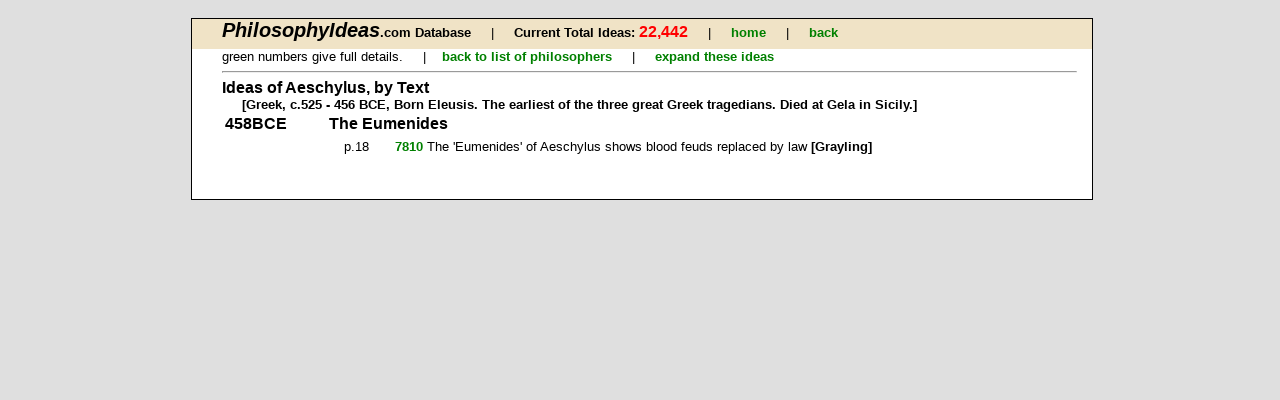

--- FILE ---
content_type: text/html
request_url: http://www.philosophyideas.com/search/response_philosopherTe.asp?era_no=B&era=Early%20(520-451BCE)&visit=list&order=chron&PN=1487
body_size: 1678
content:
<!DOCTYPE html
PUBLIC "-//W3C//DTD XHTML 1.0 Transitional//EN"
"http://www.w3.org/TR/xhtml1/DTD/xhtml1-transitional.dtd"> 


<html xmlns="http://www.w3.org/1999/xhtml">

<head>
<link rel="shortcut icon" href="../images/favicon.ico" >
	<meta http-equiv="Content-Type" content="text/html; charset=windows-1252" />
	<title>Philosophy Ideas Database</title>
	<link rel = "stylesheet" title = "ideas styles" type = "text/css" href = "../ss/layout.css" />
</head>

<body>

<div class="background">
<div id = "nav_philo">

	<span class = "large">PhilosophyIdeas</span><span class = "bold">.com Database      </span>
	&nbsp;&nbsp;&nbsp;&nbsp;&#124;&nbsp;&nbsp;&nbsp;&nbsp;
	
    <span class= "bold">  Current Total Ideas: </span><span class ="totals">22,442 </span>    
		&nbsp;&nbsp;&nbsp;&nbsp;&#124;&nbsp;&nbsp;&nbsp;&nbsp; 
    
		<a  href=" ../index.asp ">home</a> 
		
		<a  href=" ../24506 "></a> 
		
		<a  href=" ../24465 "></a> 
		
		<a  href=" ../23rd Dec "></a> 
		
	
		&nbsp;&nbsp;&nbsp;&nbsp;&#124;&nbsp;&nbsp;&nbsp;&nbsp;
	<a HREF="previous.html" onClick="history.back();return false;">back</a>
</div>

<div class = "txt" >



	
		
		green numbers give full details.
		
		
		&nbsp;&nbsp;&nbsp;&nbsp;&#124;&nbsp;&nbsp;&nbsp;&nbsp;<a href="philosophers.asp?order=chron#B">back to list of philosophers</a>
			&nbsp;&nbsp;&nbsp;&nbsp;&#124;&nbsp;&nbsp;&nbsp;&nbsp; 
	 <a href="response_philosopherTe.asp?era_no=B&amp;era=Early (520-451BCE)&amp;visit=list&amp;order=chron&amp;PN=1487&amp;expand=yes">
		     		expand these ideas</a>
	 

<hr />

<h3>Ideas of Aeschylus, by Text</h3>
		
	
	 <h4>[Greek, c.525 - 456 BCE, Born Eleusis. The earliest of the three great Greek tragedians. Died at Gela in Sicily.]</h4>  
		
         
    <table>
		<tr>
			<td class = "date">
				458BCE
     	    </td>
    	
		    <td class = "text">
   				The Eumenides
     	    </td>
     	 </tr>
			 </table>
			 <table>

     	 <tr>
     	 	<td class="ref">
	            
      	  	</td>    	  

      		<td class = "page">
      			p.18
      		</td>
      		
      		<td class = "number_link">          
                <a target="_self" href="response_philosopher_detail.asp?era_no=B&amp;era=Early (520-451BCE)&amp;id=7810&amp;PN=1487
								&amp;from=text&amp;order=chron">
                	   7810
			    </a>
			</td>
			
			<td class = "gist">
      			The 'Eumenides' of Aeschylus shows blood feuds replaced by law<b> [Grayling] </b> 
      		</td>
					
			 
				
			
					
					
		</tr>
      </table>
                 
      
<p>&nbsp;</p>
</div>
</div>
<p>&nbsp;</p>

<script type="text/javascript">
var gaJsHost = (("https:" == document.location.protocol) ? "https://ssl." : "http://www.");
document.write(unescape("%3Cscript src='" + gaJsHost + "google-analytics.com/ga.js' type='text/javascript'%3E%3C/script%3E"));
</script>
<script type="text/javascript">
try {
var pageTracker = _gat._getTracker("UA-15688325-1");
pageTracker._trackPageview();
} catch(err) {}</script>

</body>
</html>
